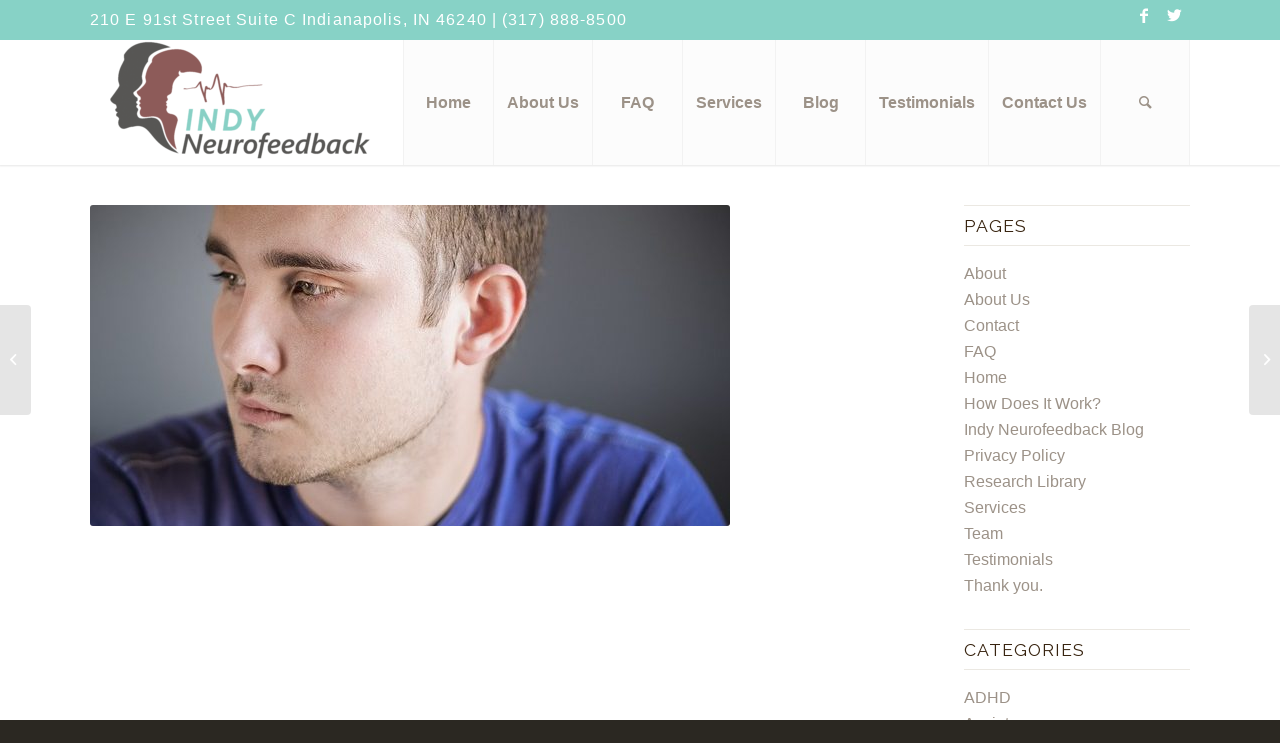

--- FILE ---
content_type: text/css
request_url: https://indyneurofeedback.com/wp-content/themes/enfold/config-templatebuilder/avia-shortcodes/masonry_entries/masonry_entries.css?ver=6.8.3
body_size: 3231
content:
/* ======================================================================================================================================================
Masonry Grid
====================================================================================================================================================== */

.av-masonry{
position: relative;
overflow: hidden;
clear:both;
}

.av-masonry-container{
width:100.4%;
float:left;
clear:both;
position: relative;
}

.av-masonry-entry{
position: relative;
display: block;
width:24.90%;
float:left;
clear: none;
text-decoration: none;
visibility: hidden;
opacity: 0;
}

#top .masonry-no-border{border-top:none;}

.av-masonry-entry.av-landscape-img{
width:49.80%;
}


.av-masonry-col-2 .av-masonry-entry{width:49.80%;}
.av-masonry-col-2 .av-masonry-entry.av-landscape-img{width:99.50%;}

.av-masonry-col-3 .av-masonry-entry{width:33.3%}
.av-masonry-col-3 .av-masonry-entry.av-landscape-img{width:66.6%}

.av-masonry-col-4 .av-masonry-entry{}
.av-masonry-col-4 .av-masonry-entry.av-landscape-img{}

.av-masonry-col-5 .av-masonry-entry{width:19.90%;}
.av-masonry-col-5 .av-masonry-entry.av-landscape-img{width:39.80%;}

.av-masonry-col-6 .av-masonry-entry{width:16.6%;}
.av-masonry-col-6 .av-masonry-entry.av-landscape-img{width:33.2%;}

/* Tablet Portrait size to standard 960 (devices and browsers) */
@media only screen and (min-width: 768px) and (max-width: 989px) {

.responsive.av-no-preview #top .av-medium-columns-4 .av-masonry-entry{width:24.90%;}
.responsive.av-no-preview #top .av-medium-columns-3 .av-masonry-entry{width:33.3%;}
.responsive.av-no-preview #top .av-medium-columns-2 .av-masonry-entry{width:49.80%;}
.responsive.av-no-preview #top .av-medium-columns-1 .av-masonry-entry{width:100%;}
}


/* Mobile Landscape Size to Tablet Portrait (devices and browsers) */
@media only screen and (min-width: 480px) and (max-width: 767px) {

.responsive.av-no-preview #top .av-small-columns-4 .av-masonry-entry{width:24.90%;}
.responsive.av-no-preview #top .av-small-columns-3 .av-masonry-entry{width:33.3%;}
.responsive.av-no-preview #top .av-small-columns-2 .av-masonry-entry{width:49.80%;}
.responsive.av-no-preview #top .av-small-columns-1 .av-masonry-entry{width:100%;}
}

/* Mobile Portrait Size to Mobile Landscape Size (devices and browsers) */
@media only screen and (max-width: 479px) {

.responsive.av-no-preview #top .av-mini-columns-4 .av-masonry-entry{width:24.90%;}
.responsive.av-no-preview #top .av-mini-columns-3 .av-masonry-entry{width:33.3%;}
.responsive.av-no-preview #top .av-mini-columns-2 .av-masonry-entry{width:49.80%;}
.responsive.av-no-preview #top .av-mini-columns-1 .av-masonry-entry{width:100%;}
}





.av-masonry-outerimage-container{
overflow: hidden;
}

.av-masonry-outerimage-container, .av-masonry-image-container {
position: relative;
top: 0;
left: 0;
bottom: 0;
right: 0;
z-index: 1;
}

.av-masonry-image-container{
text-align: center;
background-size: cover;
background-position: center center;
}



.av-masonry-image-container img{ display:block; margin: 0 auto;}

#top .av-inner-masonry{overflow: hidden; background-color: transparent;}

.av-masonry-entry .av-inner-masonry-content{
padding:20px;
z-index: 2;
position: relative;
width:100%;
}

.av-masonry-entry .avia-arrow{border:none; top: -5px;}
.av-masonry-item-no-image .avia-arrow{display: none;}

.av-masonry-entry .av-masonry-entry-title{
line-height: 1.3em;
margin:0;
font-size: 15px;
}

.av-masonry-entry .av-masonry-entry-title + .av-masonry-entry-content{
padding-top:4px;
text-overflow: ellipsis;
overflow: hidden;
}

.av-masonry-date, .av-masonry-text-sep, .av-masonry-author{font-size: 11px;}
.av-masonry-text-sep{padding: 0 5px;}
.av-masonry-text-sep.text-sep-author, .av-masonry-author{display:none;}

/*items loaded*/

.av-masonry-entry.av-masonry-item-loaded{
opacity: 1;
visibility: visible;
}

.avia_desktop.avia_transform3d .av-masonry-animation-active .av-masonry-entry{
-webkit-perspective: 600px;
-moz-perspective: 600px;
perspective: 600px;
}

.avia_desktop.avia_transform3d .av-masonry-animation-active .av-masonry-entry.av-masonry-item-loaded .av-inner-masonry{
-webkit-animation: avia_msonry_show 0.8s 1 cubic-bezier(0.175, 0.885, 0.320, 1.075); /* Safari 4+ */
animation:         avia_msonry_show 0.8s 1 cubic-bezier(0.175, 0.885, 0.320, 1.075); /* IE 10+ */
}




/*gap variations between elements: no, 1px and large*/

.av-large-gap.av-masonry{ padding:15px 0 0 15px; }

.av-no-gap.av-fixed-size  .av-masonry-entry .av-inner-masonry{  position: absolute; top:0px; left:-1px; right: 0px; bottom:-2px; }
.av-1px-gap.av-fixed-size .av-masonry-entry .av-inner-masonry{  position: absolute; top:0px; left:0px; right: 1px; bottom:1px; }
.av-large-gap.av-fixed-size .av-masonry-entry .av-inner-masonry{position: absolute; top:0px; left:0px; right: 15px; bottom:15px; }

.av-no-gap.av-flex-size .av-masonry-entry .av-inner-masonry{  position: relative; }
.av-1px-gap.av-flex-size .av-masonry-entry .av-inner-masonry{ position: relative; margin-right:1px; margin-bottom:1px; }
.av-large-gap.av-flex-size .av-masonry-entry .av-inner-masonry{ position: relative; margin-right:15px; margin-bottom:15px; }




/*firefox 1px gap fix*/
.avia-mozilla .av-1px-gap.av-flex-size .av-masonry-entry .av-inner-masonry{ margin-bottom:2px; }


/*flex size*/

.av-flex-size .av-masonry-image-container{background-image: none !important; }

/*fixed sized masonry (aka perfect grid)*/
.av-fixed-size .av-masonry-image-container, .av-fixed-size .av-masonry-outerimage-container{position: absolute;}
.av-fixed-size .av-masonry-image-container img{display: none;}
.av-fixed-size .av-masonry-entry .av-inner-masonry-sizer{ width:100%; padding-bottom:80%; z-index: 1; }
.av-fixed-size .av-masonry-entry.av-landscape-img .av-inner-masonry-sizer{ padding-bottom:40%;}
.av-fixed-size .av-masonry-entry.av-portrait-img .av-inner-masonry-sizer{ padding-bottom:160%;}
.av-fixed-size .av-masonry-entry.av-portrait-img.av-landscape-img  .av-inner-masonry-sizer{ padding-bottom:80%;}

#top .av-fixed-size .av-masonry-entry.av-masonry-item-no-image .av-inner-masonry-content,
#top .av-caption-style-overlay .av-masonry-item-with-image .av-inner-masonry-content{ display: table; position: relative; height: 100%;width:100%; bottom:0; table-layout: fixed; }
#top .av-fixed-size .av-masonry-entry.av-masonry-item-no-image .av-inner-masonry-content-pos,
#top .av-caption-style-overlay .av-masonry-item-with-image .av-inner-masonry-content-pos{display:table-cell;  vertical-align: middle; text-align: center;}
#top .av-caption-style-overlay .av-masonry-item-with-image .av-inner-masonry {
    background: transparent;
}



.av-fixed-size .av-masonry-entry .av-inner-masonry-content, 
.av-caption-on-hover .av-masonry-item-with-image.av-masonry-entry .av-inner-masonry-content,
.av-flex-size.av-caption-on-hover-hide .av-masonry-entry.av-masonry-item-with-image  .av-inner-masonry-content
{
position: absolute;
bottom: -1px; /*fixes hover bug that lets 1px img shine through at bottom when font is big*/
}

/*overlay styling*/
#top .av-caption-style-overlay .av-masonry-item-with-image .av-inner-masonry-content{
background: rgba(0,0,0,0.35);
}

#top .av-caption-style-overlay.av-hover-overlay- .av-masonry-item-with-image .av-inner-masonry-content{
background: transparent;
}

#top .av-caption-style-overlay .av-masonry-item-with-image .av-inner-masonry-content *,
#top .av-caption-style-overlay .av-masonry-item-with-image ins:before,
#top #wrap_all .av-caption-style-overlay .av-masonry-item-with-image del{
color:#fff;
}


#top .av-caption-style-overlay .av-masonry-item-with-image .av-inner-masonry-content .avia-arrow, 
#top .av-caption-style-overlay .av-masonry-item-with-image .av-inner-masonry-content .av-icon-display{
display: none;
}

#top #wrap_all .av-caption-style-overlay.av-flex-size .av-masonry-entry.av-masonry-item-with-image .av-inner-masonry-content{ 
	position: absolute; top:-2px; left:-2px; right: -2px; bottom:-2px; display:block; height: auto; width:auto;
}

#top .av-caption-style-overlay.av-flex-size .av-masonry-entry.av-masonry-item-with-image .av-inner-masonry-content-pos{
	display:table; height: 100%; width:100%;
}

#top .av-caption-style-overlay.av-flex-size .av-masonry-entry.av-masonry-item-with-image .av-inner-masonry-content-pos-content{
	display: table-cell;
    vertical-align: middle;
}

#top .av-caption-style-overlay .av-masonry-entry .av-masonry-entry-title{
font-size: 1.5em;
}


/*masonry orientation*/
.av-fixed-size.av-orientation-landscape-large  .av-masonry-entry .av-inner-masonry-sizer{ width:100%; padding-bottom:50%;  }
.av-fixed-size.av-orientation-square .av-masonry-entry .av-inner-masonry-sizer{ width:100%; padding-bottom:100%;  }
.av-fixed-size.av-orientation-portrait .av-masonry-entry .av-inner-masonry-sizer{ width:100%; padding-bottom:130%;  }
.av-fixed-size.av-orientation-portrait-large .av-masonry-entry .av-inner-masonry-sizer{ width:100%; padding-bottom:150%;  }




/*hover effect*/
#top .av-masonry-entry:hover{text-decoration: none; }

.av-masonry-image-container, .av-inner-masonry-content, .av-masonry-pagination{
-webkit-transition: all 0.4s ease-in-out;
transition: 		all 0.4s ease-in-out;
}

.avia_desktop .av-hover-overlay-active .av-masonry-image-container{opacity: 0.7;}
.avia_desktop .av-hover-overlay-active .av-masonry-entry:hover .av-masonry-image-container,
.avia_desktop .av-hover-overlay-active.av-caption-style-overlay .av-masonry-entry .av-masonry-image-container
{ opacity: 1;}
.avia_desktop .av-masonry-entry:hover .av-masonry-image-container{
-webkit-transform: 	scale(1.05,1.05);
transform: 			scale(1.05,1.05);
}


.avia_desktop .av-caption-on-hover .av-masonry-item-with-image .av-inner-masonry-content{opacity: 0; filter:alpha(opacity=00);}
.avia_desktop .av-caption-on-hover .av-masonry-item-with-image.av-masonry-entry:hover .av-inner-masonry-content{opacity: 1; filter:alpha(opacity=100);}


.avia_desktop .av-caption-on-hover-hide .av-masonry-item-with-image .av-inner-masonry-content{opacity: 1; filter:alpha(opacity=100);}
.avia_desktop .av-caption-on-hover-hide .av-masonry-item-with-image.av-masonry-entry:hover .av-inner-masonry-content{opacity: 0; filter:alpha(opacity=00);}



.avia_desktop .av-inner-masonry-content{ /*fixes flickering issue when caption/excerpt is visible by default and sorting is activated . may also try to replace it with -webkit-transform-style: preserve-3d;*/
-webkit-backface-visibility:hidden;
}

.avia_desktop.avia_transform3d .av-caption-on-hover.av-caption-style- .av-masonry-entry.av-masonry-item-with-image .av-inner-masonry-content,
.avia_desktop.avia_transform3d .av-caption-on-hover-hide.av-caption-style- .av-masonry-entry.av-masonry-item-with-image:hover .av-inner-masonry-content{
-webkit-backface-visibility: hidden;
-moz-backface-visibility: hidden;
backface-visibility: hidden;
-webkit-transform-origin: center bottom;
-moz-transform-origin: center bottom;
transform-origin: center bottom;
-webkit-transform: rotateX(120deg);
transform: rotateX(120deg);
-webkit-transform-style: preserve-3d;
transform-style: preserve-3d;
}

.avia_desktop.avia_transform3d .av-caption-on-hover-hide.av-caption-style- .av-masonry-entry.av-masonry-item-with-image .av-inner-masonry-content,
.avia_desktop.avia_transform3d .av-caption-on-hover.av-caption-style- .av-masonry-entry.av-masonry-item-with-image:hover .av-inner-masonry-content{
-webkit-transform: 	rotateX(0deg);
transform: 			rotateX(0deg);
-webkit-transform-origin: center bottom;
-moz-transform-origin: center bottom;
transform-origin: center bottom;
}


.avia_desktop.avia_transform3d .av-masonry-entry:hover .av-icon-display{
-webkit-transform: 	rotateY(180deg);
transform: 			rotateY(180deg);
border-color: transparent;
}

/*need to make sure that the scale transform doesnt mess up the image*/
.avia_desktop.avia_transform3d .av-masonry-image-container{
-webkit-perspective: 1000px;
-webkit-backface-visibility: hidden;
}




/*masonry sorting*/

.av-masonry-sort{ text-align: center; padding:20px 40px; visibility: hidden; overflow: hidden; }
#top div.container .av-masonry .av-masonry-sort {
  padding: 0px;
  background: transparent;
  line-height: 30px;
  margin-bottom:15px;
  font-size: 0.9em;
}

.av-large-gap .av-masonry-sort{}
.av-masonry-sort a{text-decoration: none;}
.av-masonry-sort .avia_hide_sort{display: none;}
.av-sort-by-term > * { display: inline-block; }
.av-no-gap  .av-masonry-sort, .av-1px-gap  .av-masonry-sort{margin:0 0 1px 0;}
.av-large-gap .av-masonry-sort{margin:0 15px 15px 0;}
.avia-term-count{display: none; }

#top .av-sort-yes-tax{line-height: 50px}
#top .av-sort-yes-tax .av-sort-by-term, #top .av-sort-yes-tax .sort_by_cat{float: right}
#top .av-current-sort-title{float: left; font-weight: normal; font-size: 26px;}

/*masonry pagination*/
.av-masonry-pagination{
clear: both;
z-index: 2;
bottom: 20px;
right:20px;
padding:20px;
display:block;
}

#top .av-masonry-load-more{
text-align: center;
text-decoration: none;
text-transform: uppercase;
font-weight: 600;
letter-spacing: 1px;
font-size: 13px;
visibility: hidden;
opacity: 0;
overflow: hidden;
}

#top .av-masonry-load-more.av-masonry-no-more-items {
opacity: 0 !important;
height: 0px;
padding: 0px;
filter:alpha(opacity=00);
}


#top .av-masonry-load-more:hover{ letter-spacing: 0px; }
.av-no-gap .av-masonry-load-more{margin:1px 0 0 0; float: left; width: 100%;}
.av-large-gap .av-masonry-pagination{margin:0 15px 15px 0;}
.av-masonry-pagination .pagination{padding:5px;}
.av-masonry-pagination .pagination-meta { line-height: 30px; }


/*masonry post types and variations*/
/*product*/
.av-masonry-entry.sale .av-masonry-entry-title{ padding-right:48px;}
#top .av-masonry-entry.type-product .av-masonry-image-container{-webkit-transform: scale(1);transform:scale(1); }
#top .av-masonry-entry .price, #top .av-masonry-entry .price span, #top .av-masonry-entry del, #top .av-masonry-entry ins {font-size: 14px;}
#top .av-masonry-entry .onsale{ top:20px; right:20px;}

#top .av-caption-style-overlay .av-masonry-entry .onsale{ top:0px; right:0px; border-radius: 0;}
#top .av-caption-style-overlay .av-masonry-entry.sale .av-masonry-entry-title{ padding-right:0px;}

#top .av-masonry-entry .av-inner-masonry .av-masonry-overlay{opacity: 0; filter:alpha(opacity=0); width:100%; z-index: 10; position: absolute; top:0; left:0; right:0; bottom:0;}
#top .av-masonry-entry:hover .av-inner-masonry .av-masonry-overlay{  opacity: 1; filter:alpha(opacity=100);  }


/*post types*/
#top .av-icon-display.av-masonry-media{
position: absolute;
left: 50%;
margin-left: -30px;
top: -75px;
opacity: 0.7;
filter:alpha(opacity=70);
}

#top .av-masonry-entry:hover .av-icon-display.av-masonry-media{
opacity: 1; filter:alpha(opacity=100);
-webkit-transform: 	rotateY(0deg);
transform: 			rotateY(0deg);
}


#top .av-masonry-entry.format-quote .av-icon-display{
position: absolute;
z-index: -1;
border: none;
background: rgba(0, 0, 0, 0);
opacity: 0.1;
filter:alpha(opacity=10);
bottom: -20px;
left: 0;
font-size: 50px;
line-height: 100px;
width: 100px;
}

#top div .av-masonry-entry.format-quote:hover .av-icon-display{
-webkit-transform: 	rotateY(0deg);
transform: 			rotateY(0deg);
opacity: 0.3; filter:alpha(opacity=30);
}



/*masonry within columns/sections */
#top .container .av-masonry{background: transparent;}
#top .container .av-masonry.av-large-gap {
  padding: 0;
  width: 102%;
  width: calc(100% + 15px);
}

/*masonry fade_out/grayscale/desat effect/blur */
#top .av-hover-overlay-fade_out .av-masonry-image-container{
	opacity: 1.0;
}
#top .av-hover-overlay-fade_out .av-masonry-entry:hover .av-masonry-image-container{
	opacity: 0.2;
}

#top .av-hover-overlay-grayscale .av-masonry-entry .av-masonry-image-container{
-webkit-filter:grayscale(1);
		filter:grayscale(1);
}

#top .av-hover-overlay-grayscale .av-masonry-entry:hover .av-masonry-image-container{
-webkit-filter:grayscale(0);
		filter:grayscale(0);
}

#top .av-hover-overlay-desaturation .av-masonry-image-container{
-webkit-filter:saturate(30%);
		filter:saturate(30%);
}

#top .av-hover-overlay-desaturation .av-masonry-entry:hover .av-masonry-image-container{
-webkit-filter:saturate(100%);
		filter:saturate(100%);
}

#top .av-hover-overlay-bluronhover .av-masonry-image-container{
-webkit-filter:blur(0px);
		filter:blur(0px);
}

#top .av-hover-overlay-bluronhover .av-masonry-entry:hover .av-masonry-image-container{
-webkit-filter:blur(10px);
		filter:blur(10px);
}








@media only screen and (min-width: 1800px){
 .responsive.html_stretched .av-masonry-col-flexible .av-masonry-entry,
 .responsive.html_av-framed-box .av-masonry-col-flexible .av-masonry-entry{width:16.6%;}
 .responsive.html_stretched .av-masonry-col-flexible .av-masonry-entry.av-landscape-img,
 .responsive.html_av-framed-box .av-masonry-col-flexible .av-masonry-entry.av-landscape-img{width:33.2%;}
}

@media only screen and (min-width: 989px) and (max-width: 1340px) {
.responsive .av-masonry-col-flexible .av-masonry-entry{width:33.3%;}
.responsive .av-masonry-col-flexible .av-masonry-entry.av-landscape-img{width:66.6%;}
}

@media only screen and (max-width: 767px) {
	.responsive #top .av-masonry-entry{width:100%;}
}

@media only screen and (min-width: 480px) and (max-width: 767px) {
	.responsive #top .av-masonry-entry{width:49.90%;}
	.responsive #top .av-masonry-entry.av-landscape-img{width:100%;}

}

@media only screen and (max-width: 480px){
	.responsive #top .av-masonry-entry{width:100%;}
}

@media only screen and (min-width: 767px) and (max-width: 989px) {
	.responsive .av-masonry-col-flexible.av-masonry-gallery .av-masonry-entry{width:33.3%;}
	.responsive .av-masonry-col-flexible.av-masonry-gallery .av-masonry-entry.av-landscape-img{width:66.6%;}
	.responsive .av-masonry-col-automatic .av-masonry-entry .av-masonry-entry-title{font-size:13px;}
	.responsive .av-masonry-entry .av-masonry-entry-title+.av-masonry-entry-content{display:none;}
}

@media only screen and (min-width: 767px) and (max-width: 989px) {
	.responsive .av-masonry-col-flexible .av-masonry-entry{width:49.90%;}
	.responsive .av-masonry-col-flexible .av-masonry-entry.av-landscape-img{width:100%;}
}

